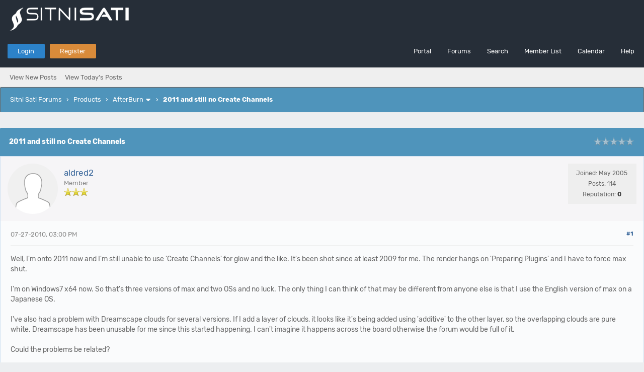

--- FILE ---
content_type: text/html; charset=UTF-8
request_url: http://forum.afterworks.com/showthread.php?mode=linear&tid=1050&pid=6553
body_size: 10607
content:
<!DOCTYPE html PUBLIC "-//W3C//DTD XHTML 1.0 Transitional//EN" "http://www.w3.org/TR/xhtml1/DTD/xhtml1-transitional.dtd"><!-- start: showthread -->
<html xml:lang="en" lang="en" xmlns="http://www.w3.org/1999/xhtml">
<head>
<title>2011 and still no Create Channels</title>
<!-- start: headerinclude -->
<link rel="alternate" type="application/rss+xml" title="Latest Threads (RSS 2.0)" href="https://forum.afterworks.com/syndication.php" />
<link rel="alternate" type="application/atom+xml" title="Latest Threads (Atom 1.0)" href="https://forum.afterworks.com/syndication.php?type=atom1.0" />
<link rel="stylesheet" href="https://maxcdn.bootstrapcdn.com/font-awesome/4.7.0/css/font-awesome.min.css" />
<meta http-equiv="Content-Type" content="text/html; charset=UTF-8" />
<meta http-equiv="Content-Script-Type" content="text/javascript" />
<script type="text/javascript" src="https://forum.afterworks.com/jscripts/jquery.js?ver=1820"></script>
<script type="text/javascript" src="https://forum.afterworks.com/jscripts/jquery.plugins.min.js?ver=1820"></script>
<script type="text/javascript" src="https://forum.afterworks.com/jscripts/general.js?ver=1820"></script>
<link type="text/css" rel="stylesheet" href="https://forum.afterworks.com/cache/themes/theme5/global.css?t=1659200348" />
<link type="text/css" rel="stylesheet" href="https://forum.afterworks.com/cache/themes/theme5/css3.css?t=1659254926" />
<link type="text/css" rel="stylesheet" href="https://forum.afterworks.com/cache/themes/theme5/star_ratings.css?t=1659162878" />
<link type="text/css" rel="stylesheet" href="https://forum.afterworks.com/cache/themes/theme5/showthread.css?t=1659162878" />

<link href="https://fonts.googleapis.com/css?family=Open+Sans:300,400,600" rel="stylesheet" /> 
<script type="text/javascript">
<!--
	lang.unknown_error = "An unknown error has occurred.";

	lang.select2_match = "One result is available, press enter to select it.";
	lang.select2_matches = "{1} results are available, use up and down arrow keys to navigate.";
	lang.select2_nomatches = "No matches found";
	lang.select2_inputtooshort_single = "Please enter one or more character";
	lang.select2_inputtooshort_plural = "Please enter {1} or more characters";
	lang.select2_inputtoolong_single = "Please delete one character";
	lang.select2_inputtoolong_plural = "Please delete {1} characters";
	lang.select2_selectiontoobig_single = "You can only select one item";
	lang.select2_selectiontoobig_plural = "You can only select {1} items";
	lang.select2_loadmore = "Loading more results&hellip;";
	lang.select2_searching = "Searching&hellip;";
	
	var templates = {
		modal: '<div class=\"modal\">\
	<div style=\"overflow-y: auto; max-height: 400px;\">\
		<table border=\"0\" cellspacing=\"0\" cellpadding=\"5\" class=\"tborder\">\
			<tr>\
				<td class=\"thead\"><strong>__title__</strong></td>\
			</tr>\
			<tr>\
				<td class=\"trow1\">__message__</td>\
			</tr>\
			<tr>\
				<td class=\"tfoot\">\
					<div style=\"text-align: center\" class=\"modal_buttons\">__buttons__</div>\
				</td>\
			</tr>\
		</table>\
	</div>\
</div>',
		modal_button: '<input type=\"submit\" class=\"button\" value=\"__title__\"/>&nbsp;'
	};

	var cookieDomain = ".forum.afterworks.com";
	var cookiePath = "/";
	var cookiePrefix = "";
	var cookieSecureFlag = "0";
	var deleteevent_confirm = "Are you sure you want to delete this event?";
	var removeattach_confirm = "Are you sure you want to remove the selected attachment from this post?";
	var loading_text = 'Loading. <br />Please Wait&hellip;';
	var saving_changes = 'Saving changes&hellip;';
	var use_xmlhttprequest = "1";
	var my_post_key = "36da7792e2bfde69b1cc81e8289f015f";
	var rootpath = "https://forum.afterworks.com";
	var imagepath = "https://forum.afterworks.com/images";
  	var yes_confirm = "Yes";
	var no_confirm = "No";
	var MyBBEditor = null;
	var spinner_image = "https://forum.afterworks.com/images/spinner.gif";
	var spinner = "<img src='" + spinner_image +"' alt='' />";
	var modal_zindex = 9999;
// -->
</script>
<!-- end: headerinclude -->
<script type="text/javascript">
<!--
	var quickdelete_confirm = "Are you sure you want to delete this post?";
	var quickrestore_confirm = "Are you sure you want to restore this post?";
	var allowEditReason = "1";
	lang.save_changes = "Save Changes";
	lang.cancel_edit = "Cancel Edit";
	lang.quick_edit_update_error = "There was an error editing your reply:";
	lang.quick_reply_post_error = "There was an error posting your reply:";
	lang.quick_delete_error = "There was an error deleting your reply:";
	lang.quick_delete_success = "The post was deleted successfully.";
	lang.quick_delete_thread_success = "The thread was deleted successfully.";
	lang.quick_restore_error = "There was an error restoring your reply:";
	lang.quick_restore_success = "The post was restored successfully.";
	lang.editreason = "Edit Reason";
	lang.post_deleted_error = "You can not perform this action to a deleted post.";
	lang.softdelete_thread = "Soft Delete Thread";
	lang.restore_thread = "Restore Thread";
// -->
</script>
<!-- jeditable (jquery) -->
<script type="text/javascript" src="https://forum.afterworks.com/jscripts/report.js?ver=1820"></script>
<script src="https://forum.afterworks.com/jscripts/jeditable/jeditable.min.js"></script>
<script type="text/javascript" src="https://forum.afterworks.com/jscripts/thread.js?ver=1822"></script>
</head>
<body>
<!-- start: header -->
<div id="container">
	<a name="top" id="top"></a>
	<div id="logo">
		<div class="wrapper">
			<a href="https://forum.afterworks.com/index.php"><img src="https://forum.afterworks.com/images/forum_logo.png" title="Sitni Sati Forums" /></a>
		</div>
	</div>
	<div id="header">
		<div id="panel">
			<div class="upper">
				<div class="wrapper">
					<!-- start: header_welcomeblock_guest -->
<span class="float_left">
	<a href="https://forum.afterworks.com/member.php?action=login" onclick="$('#quick_login').modal({ fadeDuration: 250, keepelement: true, zIndex: (typeof modal_zindex !== 'undefined' ? modal_zindex : 9999) }); return false;" class="login bradius">Login</a>
	<a href="https://forum.afterworks.com/member.php?action=register" class="register bradius">Register</a>
</span>
	<div class="modal login-modal" id="quick_login" style="display: none;">
		<form method="post" action="https://forum.afterworks.com/member.php">
			<input name="action" type="hidden" value="do_login" />
			<input name="url" type="hidden" value="" />
			<input name="quick_login" type="hidden" value="1" />
			<input name="my_post_key" type="hidden" value="36da7792e2bfde69b1cc81e8289f015f" />
			<table width="100%" cellspacing="0" cellpadding="5" border="0" class="tborder">
				<tr>
					<td class="thead signin" colspan="3">Login</td>
				</tr>
				<!-- start: header_welcomeblock_guest_login_modal -->
<tr><td></td></tr>
<tr>
	<td class="trow1 white-bg nopd-tb no_bottom_border">
		<input name="quick_username" id="quick_login_username" type="text" placeholder="Username" class="textbox initial_focus lgn" style="width: 272px; font-size: 14px;" />
	</td>
</tr>
<tr><td></td></tr>
<tr>
	<td class="trow1 white-bg nopd-tb no_bottom_border">
		<input name="quick_password" id="quick_login_password" type="password" placeholder="Password" class="textbox lgn" style="width: 272px; font-size: 14px;" />
	</td>
</tr>
<tr>
	<td class="trow1 remember_me white-bg no_bottom_border">
		<div class="float_left">
			<input name="quick_remember" id="quick_login_remember" type="checkbox" value="yes" class="checkbox" checked="checked" />
			<label for="quick_login_remember" class="smalltext">Remember me</label><br />
		</div>
		<div class="float_right" style="margin-top: 2px;">
			<a href="https://forum.afterworks.com/member.php?action=lostpw" class="lost_password smalltext">Lost Password?</a>
		</div>
	</td>
</tr>
<tr>
	<td class="trow2 white-bg" colspan="2">
		<input name="submit" type="submit" class="button lgn-btn float_right" value="Login" style="margin-top: 6px;" />
	</td>
</tr>
<!-- end: header_welcomeblock_guest_login_modal -->
			</table>
		</form>
	</div>
	<script type="text/javascript">
		$("#quick_login input[name='url']").val($(location).attr('href'));
	</script>
	<ul class="menu top_links float_right">
		<li><a href="https://forum.afterworks.com/portal.php">Portal</a></li>
		<li><a href="https://forum.afterworks.com/index.php">Forums</a></li>
		<li><a href="https://forum.afterworks.com/search.php">Search</a></li>
		<li><a href="https://forum.afterworks.com/memberlist.php">Member List</a></li>
		<li><a href="https://forum.afterworks.com/calendar.php">Calendar</a></li>
		<li><a href="https://forum.afterworks.com/misc.php?action=help" class="help">Help</a></li>
	</ul>
	</div>
</div>
<div class="lower">
	<a class="buttons float_right"></a>
	<a class="clickedbuttons float_right"></a>
	<div class="wrapper">
		<ul class="menu user_links">
			<li><a href="https://forum.afterworks.com/search.php?action=getnew">View New Posts</a></li>
			<li><a href="https://forum.afterworks.com/search.php?action=getdaily">View Today's Posts</a></li>
		</ul>		
	</div>
	<br class="clear" />
</div>
<!-- end: header_welcomeblock_guest -->
					<!-- </div> in header_welcomeblock_member and header_welcomeblock_guest -->
					<!-- </div> in header_welcomeblock_member and header_welcomeblock_guest -->
				</div>
		</div>
	<div id="content">
		<div class="wrapper">
			
			
			
			
			
			
			
			<!-- start: nav -->
<div class="navigation">
	<!-- start: nav_bit -->
<a href="https://forum.afterworks.com/index.php" class="clr_wht">Sitni Sati Forums</a><!-- start: nav_sep -->
&nbsp;&nbsp;&rsaquo;&nbsp;&nbsp;
<!-- end: nav_sep -->
<!-- end: nav_bit --><!-- start: nav_bit -->
<a href="forumdisplay.php?fid=4" class="clr_wht">Products</a><!-- start: nav_sep -->
&nbsp;&nbsp;&rsaquo;&nbsp;&nbsp;
<!-- end: nav_sep -->
<!-- end: nav_bit --><!-- start: nav_bit -->
<a href="forumdisplay.php?fid=9&amp;page=3" class="clr_wht">AfterBurn</a><!-- start: nav_dropdown -->
<i class="fa fa-caret-down fa_xtra mp" id="breadcrumb_multipage"></i> <!-- start: multipage_breadcrumb -->
<div id="breadcrumb_multipage_popup" class="pagination pagination_breadcrumb" style="display: none;">
<!-- start: multipage_prevpage -->
<a href="forumdisplay.php?fid=9&amp;page=2" class="pagination_previous">&laquo; Previous</a>
<!-- end: multipage_prevpage --><!-- start: multipage_page -->
<a href="forumdisplay.php?fid=9" class="pagination_page">1</a>
<!-- end: multipage_page --><!-- start: multipage_page -->
<a href="forumdisplay.php?fid=9&amp;page=2" class="pagination_page">2</a>
<!-- end: multipage_page --><!-- start: multipage_page_link_current -->
 <a href="forumdisplay.php?fid=9&amp;page=3" class="pagination_current">3</a>
<!-- end: multipage_page_link_current --><!-- start: multipage_page -->
<a href="forumdisplay.php?fid=9&amp;page=4" class="pagination_page">4</a>
<!-- end: multipage_page --><!-- start: multipage_page -->
<a href="forumdisplay.php?fid=9&amp;page=5" class="pagination_page">5</a>
<!-- end: multipage_page --><!-- start: multipage_end -->
&hellip;  <a href="forumdisplay.php?fid=9&amp;page=10" class="pagination_last">10</a>
<!-- end: multipage_end --><!-- start: multipage_nextpage -->
<a href="forumdisplay.php?fid=9&amp;page=4" class="pagination_next">Next &raquo;</a>
<!-- end: multipage_nextpage -->
</div>
<script type="text/javascript">
// <!--
	if(use_xmlhttprequest == "1")
	{
		$("#breadcrumb_multipage").popupMenu();
	}
// -->
</script>
<!-- end: multipage_breadcrumb -->
<!-- end: nav_dropdown -->
<!-- end: nav_bit --><!-- start: nav_sep_active -->
&nbsp;&nbsp;&rsaquo;&nbsp;&nbsp;
<!-- end: nav_sep_active --><!-- start: nav_bit_active -->
<span class="active">2011 and still no Create Channels</span>
<!-- end: nav_bit_active -->				
	<span class="toggle-container">
		<a class="rightbutton" title="Hide Sidebar"><i class="fa fa-compress"></i></a>
		<a class="leftbutton" title="Show Sidebar"><i class="fa fa-expand"></i></a>
	</span>
</div>
<!-- end: nav -->
			<br />
<!-- end: header -->
	
	
	<div class="float_left">
		
	</div>
	<div class="float_right">
		
	</div>
	<table border="0" cellspacing="0" cellpadding="5" class="tborder tfixed clear" style="background: none !important;">
		<tr>
			<td class="thead">
				<div class="float_right">
					<span class="smalltext"><!-- start: showthread_ratethread -->
<div class="float_right" style="margin-top: 3px;">
		<script type="text/javascript">
		<!--
			lang.ratings_update_error = "There was an error updating the rating.";
		// -->
		</script>
		<script type="text/javascript" src="https://forum.afterworks.com/jscripts/rating.js?ver=1821"></script>
		<div class="inline_rating">
			<ul class="star_rating star_rating_notrated" id="rating_thread_1050">
				<li style="width: 0%" class="current_rating" id="current_rating_1050">0 Vote(s) - 0 Average</li>
				<li><a class="one_star" title="1 star out of 5" href="./ratethread.php?tid=1050&amp;rating=1&amp;my_post_key=36da7792e2bfde69b1cc81e8289f015f">1</a></li>
				<li><a class="two_stars" title="2 stars out of 5" href="./ratethread.php?tid=1050&amp;rating=2&amp;my_post_key=36da7792e2bfde69b1cc81e8289f015f">2</a></li>
				<li><a class="three_stars" title="3 stars out of 5" href="./ratethread.php?tid=1050&amp;rating=3&amp;my_post_key=36da7792e2bfde69b1cc81e8289f015f">3</a></li>
				<li><a class="four_stars" title="4 stars out of 5" href="./ratethread.php?tid=1050&amp;rating=4&amp;my_post_key=36da7792e2bfde69b1cc81e8289f015f">4</a></li>
				<li><a class="five_stars" title="5 stars out of 5" href="./ratethread.php?tid=1050&amp;rating=5&amp;my_post_key=36da7792e2bfde69b1cc81e8289f015f">5</a></li>
			</ul>
		</div>
</div>
<!-- end: showthread_ratethread --></span>
				</div>
				<div>
					<strong>2011 and still no Create Channels</strong>
				</div>
			</td>
		</tr>
	<tr><td id="posts_container">
	<div id="posts">
		<!-- start: postbit -->

<a name="pid6553" id="pid6553"></a>
<div class="post " style="" id="post_6553">
<div class="post_author" style="background: #f6f5f7;">
	<!-- start: postbit_avatar -->
<div class="author_avatar"><a href="member.php?action=profile&amp;uid=5"><img src="https://forum.afterworks.com/images/default_avatar.png" alt="" width="55" height="55" /></a></div>
<!-- end: postbit_avatar -->
	<div class="author_information">
			<strong><span class="largetext"><a href="https://forum.afterworks.com/member.php?action=profile&amp;uid=5">aldred2</a></span></strong><br />
			<span class="smalltext">
				Member<br />
				<img src="images/star.png" border="0" alt="*" /><img src="images/star.png" border="0" alt="*" /><img src="images/star.png" border="0" alt="*" /><br />
				
			</span>
	</div>
	<div class="author_statistics_default">
		<!-- start: postbit_author_user -->
<div class="outer-postbit">
	
<!--
	<div class="postbit-icon">
		<i class="fa fa-pencil-square-o fa_xtra" alt="Joined:" title="Joined:"></i>
	</div>
-->
	
	<div class="postbit-text">Joined: May 2005</div>
	
</div>


<div class="outer-postbit">
	
<!--
	<div class="postbit-icon">
		<i class="fa fa-comments-o fa_xtra" alt="Posts:" title="Posts:"></i>
	</div>
-->
	
	<div class="postbit-text">Posts: 114</div>
	
		<br />
	
</div>

<div class="outer-postbit">
	<!-- start: postbit_reputation -->
<!--
<div class="postbit-icon">
	<i class="fa fa-thumbs-o-up fa_xtra" alt="Reputation:" title="Reputation:"></i>
</div>
-->

<div class="postbit-text">
	Reputation: <!-- start: postbit_reputation_formatted_link -->
<a href="reputation.php?uid=5"><strong class="reputation_neutral">0</strong></a>
<!-- end: postbit_reputation_formatted_link -->
</div>
<!-- end: postbit_reputation -->
</div>
<!-- end: postbit_author_user -->
	</div>
</div>
<div class="post_content">
	<div class="post_head">
		<!-- start: postbit_posturl -->
<div class="float_right" style="vertical-align: top">
<strong><a href="showthread.php?tid=1050&amp;pid=6553#pid6553" title="2011 and still no Create Channels">#1</a></strong>

</div>
<!-- end: postbit_posturl -->
		
		<span class="post_date">07-27-2010, 03:00 PM <span class="post_edit" id="edited_by_6553"></span></span>
		
	</div>
	<div class="post_body scaleimages" id="pid_6553">
		Well, I'm onto 2011 now and I'm still unable to use 'Create Channels' for glow and the like. It's been shot since at least 2009 for me. The render hangs on 'Preparing Plugins' and I have to force max shut. <br />
<br />
I'm on Windows7 x64 now. So that's three versions of max and two OSs and no luck. The only thing I can think of that may be different from anyone else is that I use the English version of max on a Japanese OS. <br />
<br />
I've also had a problem with Dreamscape clouds for several versions. If I add a layer of clouds, it looks like it's being added using 'additive' to the other layer, so the overlapping clouds are pure white. Dreamscape has been unusable for me since this started happening. I can't imagine it happens across the board otherwise the forum would be full of it.<br />
<br />
Could the problems be related?<br />
<br />
Thanks<br />
Mark
	</div>
	
	
	<div class="post_meta" id="post_meta_6553">
		
		<div class="float_right">
			
		</div>
	</div>
	
</div>
<div class="post_controls_default">
	<span style="margin-top: 6px; display: inline-block; float: left; margin-left: 2px;"><!-- start: postbit_offline -->
<a title="Offline"><span class="onoffnew off bradius-fifty"></span></a>
<!-- end: postbit_offline --></span>
	<div class="postbit_buttons author_buttons float_left">
	 	
	</div>
	<div class="postbit_buttons post_management_buttons float_right">
		<!-- start: postbit_quote -->
<a href="newreply.php?tid=1050&amp;replyto=6553" title="Quote this message in a reply" class="postbit_quote postbit_mirage bradius"><span><i class="fa fa-reply"></i>&nbsp; Reply</span></a>
<!-- end: postbit_quote -->
	</div>
</div>
</div>
<!-- end: postbit --><!-- start: postbit -->

<a name="pid6561" id="pid6561"></a>
<div class="post " style="" id="post_6561">
<div class="post_author" style="background: #f6f5f7;">
	<!-- start: postbit_avatar -->
<div class="author_avatar"><a href="member.php?action=profile&amp;uid=2"><img src="https://forum.afterworks.com/images/default_avatar.png" alt="" width="55" height="55" /></a></div>
<!-- end: postbit_avatar -->
	<div class="author_information">
			<strong><span class="largetext"><a href="https://forum.afterworks.com/member.php?action=profile&amp;uid=2"><span style="color: green;"><strong><em>sitnisati</em></strong></span></a></span></strong><br />
			<span class="smalltext">
				Administrator<br />
				<img src="images/star.png" border="0" alt="*" /><img src="images/star.png" border="0" alt="*" /><img src="images/star.png" border="0" alt="*" /><img src="images/star.png" border="0" alt="*" /><img src="images/star.png" border="0" alt="*" /><img src="images/star.png" border="0" alt="*" /><img src="images/star.png" border="0" alt="*" /><br />
				
			</span>
	</div>
	<div class="author_statistics_default">
		<!-- start: postbit_author_user -->
<div class="outer-postbit">
	
<!--
	<div class="postbit-icon">
		<i class="fa fa-pencil-square-o fa_xtra" alt="Joined:" title="Joined:"></i>
	</div>
-->
	
	<div class="postbit-text">Joined: May 2005</div>
	
</div>


<div class="outer-postbit">
	
<!--
	<div class="postbit-icon">
		<i class="fa fa-comments-o fa_xtra" alt="Posts:" title="Posts:"></i>
	</div>
-->
	
	<div class="postbit-text">Posts: 3,163</div>
	
		<br />
	
</div>

<div class="outer-postbit">
	<!-- start: postbit_reputation -->
<!--
<div class="postbit-icon">
	<i class="fa fa-thumbs-o-up fa_xtra" alt="Reputation:" title="Reputation:"></i>
</div>
-->

<div class="postbit-text">
	Reputation: <!-- start: postbit_reputation_formatted_link -->
<a href="reputation.php?uid=2"><strong class="reputation_neutral">0</strong></a>
<!-- end: postbit_reputation_formatted_link -->
</div>
<!-- end: postbit_reputation -->
</div>
<!-- end: postbit_author_user -->
	</div>
</div>
<div class="post_content">
	<div class="post_head">
		<!-- start: postbit_posturl -->
<div class="float_right" style="vertical-align: top">
<strong><a href="showthread.php?tid=1050&amp;pid=6561#pid6561" title="Re: 2011 and still no Create Channels">#2</a></strong>

</div>
<!-- end: postbit_posturl -->
		
		<span class="post_date">08-10-2010, 06:31 AM <span class="post_edit" id="edited_by_6561"></span></span>
		
	</div>
	<div class="post_body scaleimages" id="pid_6561">
		Hi Mark,<br />
<br />
I have wrote this BUG down and will take a look ASAP (both AfterBurn and DreamScape).<br />
<br />
Thanks for report.<br />
<br />
Kresimir
	</div>
	
	
	<div class="post_meta" id="post_meta_6561">
		
		<div class="float_right">
			
		</div>
	</div>
	
</div>
<div class="post_controls_default">
	<span style="margin-top: 6px; display: inline-block; float: left; margin-left: 2px;"><!-- start: postbit_offline -->
<a title="Offline"><span class="onoffnew off bradius-fifty"></span></a>
<!-- end: postbit_offline --></span>
	<div class="postbit_buttons author_buttons float_left">
	 	
	</div>
	<div class="postbit_buttons post_management_buttons float_right">
		<!-- start: postbit_quote -->
<a href="newreply.php?tid=1050&amp;replyto=6561" title="Quote this message in a reply" class="postbit_quote postbit_mirage bradius"><span><i class="fa fa-reply"></i>&nbsp; Reply</span></a>
<!-- end: postbit_quote -->
	</div>
</div>
</div>
<!-- end: postbit --><!-- start: postbit -->

<a name="pid6570" id="pid6570"></a>
<div class="post " style="" id="post_6570">
<div class="post_author" style="background: #f6f5f7;">
	<!-- start: postbit_avatar -->
<div class="author_avatar"><a href="member.php?action=profile&amp;uid=5"><img src="https://forum.afterworks.com/images/default_avatar.png" alt="" width="55" height="55" /></a></div>
<!-- end: postbit_avatar -->
	<div class="author_information">
			<strong><span class="largetext"><a href="https://forum.afterworks.com/member.php?action=profile&amp;uid=5">aldred2</a></span></strong><br />
			<span class="smalltext">
				Member<br />
				<img src="images/star.png" border="0" alt="*" /><img src="images/star.png" border="0" alt="*" /><img src="images/star.png" border="0" alt="*" /><br />
				
			</span>
	</div>
	<div class="author_statistics_default">
		<!-- start: postbit_author_user -->
<div class="outer-postbit">
	
<!--
	<div class="postbit-icon">
		<i class="fa fa-pencil-square-o fa_xtra" alt="Joined:" title="Joined:"></i>
	</div>
-->
	
	<div class="postbit-text">Joined: May 2005</div>
	
</div>


<div class="outer-postbit">
	
<!--
	<div class="postbit-icon">
		<i class="fa fa-comments-o fa_xtra" alt="Posts:" title="Posts:"></i>
	</div>
-->
	
	<div class="postbit-text">Posts: 114</div>
	
		<br />
	
</div>

<div class="outer-postbit">
	<!-- start: postbit_reputation -->
<!--
<div class="postbit-icon">
	<i class="fa fa-thumbs-o-up fa_xtra" alt="Reputation:" title="Reputation:"></i>
</div>
-->

<div class="postbit-text">
	Reputation: <!-- start: postbit_reputation_formatted_link -->
<a href="reputation.php?uid=5"><strong class="reputation_neutral">0</strong></a>
<!-- end: postbit_reputation_formatted_link -->
</div>
<!-- end: postbit_reputation -->
</div>
<!-- end: postbit_author_user -->
	</div>
</div>
<div class="post_content">
	<div class="post_head">
		<!-- start: postbit_posturl -->
<div class="float_right" style="vertical-align: top">
<strong><a href="showthread.php?tid=1050&amp;pid=6570#pid6570" title="Re: 2011 and still no Create Channels">#3</a></strong>

</div>
<!-- end: postbit_posturl -->
		
		<span class="post_date">08-17-2010, 03:52 PM <span class="post_edit" id="edited_by_6570"></span></span>
		
	</div>
	<div class="post_body scaleimages" id="pid_6570">
		Thanks Kresimir.<br />
I'd appreciate if you'd look into it.<br />
<br />
Mark
	</div>
	
	
	<div class="post_meta" id="post_meta_6570">
		
		<div class="float_right">
			
		</div>
	</div>
	
</div>
<div class="post_controls_default">
	<span style="margin-top: 6px; display: inline-block; float: left; margin-left: 2px;"><!-- start: postbit_offline -->
<a title="Offline"><span class="onoffnew off bradius-fifty"></span></a>
<!-- end: postbit_offline --></span>
	<div class="postbit_buttons author_buttons float_left">
	 	
	</div>
	<div class="postbit_buttons post_management_buttons float_right">
		<!-- start: postbit_quote -->
<a href="newreply.php?tid=1050&amp;replyto=6570" title="Quote this message in a reply" class="postbit_quote postbit_mirage bradius"><span><i class="fa fa-reply"></i>&nbsp; Reply</span></a>
<!-- end: postbit_quote -->
	</div>
</div>
</div>
<!-- end: postbit --><!-- start: postbit -->

<a name="pid6573" id="pid6573"></a>
<div class="post " style="" id="post_6573">
<div class="post_author" style="background: #f6f5f7;">
	<!-- start: postbit_avatar -->
<div class="author_avatar"><a href="member.php?action=profile&amp;uid=2"><img src="https://forum.afterworks.com/images/default_avatar.png" alt="" width="55" height="55" /></a></div>
<!-- end: postbit_avatar -->
	<div class="author_information">
			<strong><span class="largetext"><a href="https://forum.afterworks.com/member.php?action=profile&amp;uid=2"><span style="color: green;"><strong><em>sitnisati</em></strong></span></a></span></strong><br />
			<span class="smalltext">
				Administrator<br />
				<img src="images/star.png" border="0" alt="*" /><img src="images/star.png" border="0" alt="*" /><img src="images/star.png" border="0" alt="*" /><img src="images/star.png" border="0" alt="*" /><img src="images/star.png" border="0" alt="*" /><img src="images/star.png" border="0" alt="*" /><img src="images/star.png" border="0" alt="*" /><br />
				
			</span>
	</div>
	<div class="author_statistics_default">
		<!-- start: postbit_author_user -->
<div class="outer-postbit">
	
<!--
	<div class="postbit-icon">
		<i class="fa fa-pencil-square-o fa_xtra" alt="Joined:" title="Joined:"></i>
	</div>
-->
	
	<div class="postbit-text">Joined: May 2005</div>
	
</div>


<div class="outer-postbit">
	
<!--
	<div class="postbit-icon">
		<i class="fa fa-comments-o fa_xtra" alt="Posts:" title="Posts:"></i>
	</div>
-->
	
	<div class="postbit-text">Posts: 3,163</div>
	
		<br />
	
</div>

<div class="outer-postbit">
	<!-- start: postbit_reputation -->
<!--
<div class="postbit-icon">
	<i class="fa fa-thumbs-o-up fa_xtra" alt="Reputation:" title="Reputation:"></i>
</div>
-->

<div class="postbit-text">
	Reputation: <!-- start: postbit_reputation_formatted_link -->
<a href="reputation.php?uid=2"><strong class="reputation_neutral">0</strong></a>
<!-- end: postbit_reputation_formatted_link -->
</div>
<!-- end: postbit_reputation -->
</div>
<!-- end: postbit_author_user -->
	</div>
</div>
<div class="post_content">
	<div class="post_head">
		<!-- start: postbit_posturl -->
<div class="float_right" style="vertical-align: top">
<strong><a href="showthread.php?tid=1050&amp;pid=6573#pid6573" title="Re: 2011 and still no Create Channels">#4</a></strong>

</div>
<!-- end: postbit_posturl -->
		
		<span class="post_date">08-19-2010, 03:13 PM <span class="post_edit" id="edited_by_6573"></span></span>
		
	</div>
	<div class="post_body scaleimages" id="pid_6573">
		Hi Mark,<br />
<br />
I have created a simple scene, enabled FusionWorks "Create Channels" + "Material ID" and Glow rendererd without<br />
any issues. I was using max 2011x64 on Windows 7 x64.<br />
<br />
Kresimir
	</div>
	
	
	<div class="post_meta" id="post_meta_6573">
		
		<div class="float_right">
			
		</div>
	</div>
	
</div>
<div class="post_controls_default">
	<span style="margin-top: 6px; display: inline-block; float: left; margin-left: 2px;"><!-- start: postbit_offline -->
<a title="Offline"><span class="onoffnew off bradius-fifty"></span></a>
<!-- end: postbit_offline --></span>
	<div class="postbit_buttons author_buttons float_left">
	 	
	</div>
	<div class="postbit_buttons post_management_buttons float_right">
		<!-- start: postbit_quote -->
<a href="newreply.php?tid=1050&amp;replyto=6573" title="Quote this message in a reply" class="postbit_quote postbit_mirage bradius"><span><i class="fa fa-reply"></i>&nbsp; Reply</span></a>
<!-- end: postbit_quote -->
	</div>
</div>
</div>
<!-- end: postbit --><!-- start: postbit -->

<a name="pid6579" id="pid6579"></a>
<div class="post " style="" id="post_6579">
<div class="post_author" style="background: #f6f5f7;">
	<!-- start: postbit_avatar -->
<div class="author_avatar"><a href="member.php?action=profile&amp;uid=5"><img src="https://forum.afterworks.com/images/default_avatar.png" alt="" width="55" height="55" /></a></div>
<!-- end: postbit_avatar -->
	<div class="author_information">
			<strong><span class="largetext"><a href="https://forum.afterworks.com/member.php?action=profile&amp;uid=5">aldred2</a></span></strong><br />
			<span class="smalltext">
				Member<br />
				<img src="images/star.png" border="0" alt="*" /><img src="images/star.png" border="0" alt="*" /><img src="images/star.png" border="0" alt="*" /><br />
				
			</span>
	</div>
	<div class="author_statistics_default">
		<!-- start: postbit_author_user -->
<div class="outer-postbit">
	
<!--
	<div class="postbit-icon">
		<i class="fa fa-pencil-square-o fa_xtra" alt="Joined:" title="Joined:"></i>
	</div>
-->
	
	<div class="postbit-text">Joined: May 2005</div>
	
</div>


<div class="outer-postbit">
	
<!--
	<div class="postbit-icon">
		<i class="fa fa-comments-o fa_xtra" alt="Posts:" title="Posts:"></i>
	</div>
-->
	
	<div class="postbit-text">Posts: 114</div>
	
		<br />
	
</div>

<div class="outer-postbit">
	<!-- start: postbit_reputation -->
<!--
<div class="postbit-icon">
	<i class="fa fa-thumbs-o-up fa_xtra" alt="Reputation:" title="Reputation:"></i>
</div>
-->

<div class="postbit-text">
	Reputation: <!-- start: postbit_reputation_formatted_link -->
<a href="reputation.php?uid=5"><strong class="reputation_neutral">0</strong></a>
<!-- end: postbit_reputation_formatted_link -->
</div>
<!-- end: postbit_reputation -->
</div>
<!-- end: postbit_author_user -->
	</div>
</div>
<div class="post_content">
	<div class="post_head">
		<!-- start: postbit_posturl -->
<div class="float_right" style="vertical-align: top">
<strong><a href="showthread.php?tid=1050&amp;pid=6579#pid6579" title="Re: 2011 and still no Create Channels">#5</a></strong>

</div>
<!-- end: postbit_posturl -->
		
		<span class="post_date">08-21-2010, 06:54 AM <span class="post_edit" id="edited_by_6579"></span></span>
		
	</div>
	<div class="post_body scaleimages" id="pid_6579">
		Hi Kresimir<br />
<br />
Thanks. You did the same for me two versions of max ago with the same results. When I try it, max invariably hangs. The only time it works is when I open one of the sample files. Like I said, the only thing I can think may be different is the Japanese OS I'm using. <br />
<br />
One other thing that might be of help. I can't seem to get the glow on Pyrocluster working either. Max doesn't crash, but the glow isn't rendered. If I open up one of the sample files containing glow, it works fine. In that respect it's the same as Afterburn. But if I merge everything from a sample file into a new file, it doesn't work.<br />
<br />
Thanks<br />
Mark
	</div>
	
	
	<div class="post_meta" id="post_meta_6579">
		
		<div class="float_right">
			
		</div>
	</div>
	
</div>
<div class="post_controls_default">
	<span style="margin-top: 6px; display: inline-block; float: left; margin-left: 2px;"><!-- start: postbit_offline -->
<a title="Offline"><span class="onoffnew off bradius-fifty"></span></a>
<!-- end: postbit_offline --></span>
	<div class="postbit_buttons author_buttons float_left">
	 	
	</div>
	<div class="postbit_buttons post_management_buttons float_right">
		<!-- start: postbit_quote -->
<a href="newreply.php?tid=1050&amp;replyto=6579" title="Quote this message in a reply" class="postbit_quote postbit_mirage bradius"><span><i class="fa fa-reply"></i>&nbsp; Reply</span></a>
<!-- end: postbit_quote -->
	</div>
</div>
</div>
<!-- end: postbit --><!-- start: postbit -->

<a name="pid6580" id="pid6580"></a>
<div class="post " style="" id="post_6580">
<div class="post_author" style="background: #f6f5f7;">
	<!-- start: postbit_avatar -->
<div class="author_avatar"><a href="member.php?action=profile&amp;uid=5"><img src="https://forum.afterworks.com/images/default_avatar.png" alt="" width="55" height="55" /></a></div>
<!-- end: postbit_avatar -->
	<div class="author_information">
			<strong><span class="largetext"><a href="https://forum.afterworks.com/member.php?action=profile&amp;uid=5">aldred2</a></span></strong><br />
			<span class="smalltext">
				Member<br />
				<img src="images/star.png" border="0" alt="*" /><img src="images/star.png" border="0" alt="*" /><img src="images/star.png" border="0" alt="*" /><br />
				
			</span>
	</div>
	<div class="author_statistics_default">
		<!-- start: postbit_author_user -->
<div class="outer-postbit">
	
<!--
	<div class="postbit-icon">
		<i class="fa fa-pencil-square-o fa_xtra" alt="Joined:" title="Joined:"></i>
	</div>
-->
	
	<div class="postbit-text">Joined: May 2005</div>
	
</div>


<div class="outer-postbit">
	
<!--
	<div class="postbit-icon">
		<i class="fa fa-comments-o fa_xtra" alt="Posts:" title="Posts:"></i>
	</div>
-->
	
	<div class="postbit-text">Posts: 114</div>
	
		<br />
	
</div>

<div class="outer-postbit">
	<!-- start: postbit_reputation -->
<!--
<div class="postbit-icon">
	<i class="fa fa-thumbs-o-up fa_xtra" alt="Reputation:" title="Reputation:"></i>
</div>
-->

<div class="postbit-text">
	Reputation: <!-- start: postbit_reputation_formatted_link -->
<a href="reputation.php?uid=5"><strong class="reputation_neutral">0</strong></a>
<!-- end: postbit_reputation_formatted_link -->
</div>
<!-- end: postbit_reputation -->
</div>
<!-- end: postbit_author_user -->
	</div>
</div>
<div class="post_content">
	<div class="post_head">
		<!-- start: postbit_posturl -->
<div class="float_right" style="vertical-align: top">
<strong><a href="showthread.php?tid=1050&amp;pid=6580#pid6580" title="Re: 2011 and still no Create Channels">#6</a></strong>

</div>
<!-- end: postbit_posturl -->
		
		<span class="post_date">08-21-2010, 06:58 AM <span class="post_edit" id="edited_by_6580"></span></span>
		
	</div>
	<div class="post_body scaleimages" id="pid_6580">
		Kresimir <br />
<br />
I don't know what just happened with that last post. Seems that mentioning P-cluster threw a switch somewhere.<br />
<br />
Might be worth fixing considering your recent agreement with Cebas!<br />
<br />
Mark
	</div>
	
	
	<div class="post_meta" id="post_meta_6580">
		
		<div class="float_right">
			
		</div>
	</div>
	
</div>
<div class="post_controls_default">
	<span style="margin-top: 6px; display: inline-block; float: left; margin-left: 2px;"><!-- start: postbit_offline -->
<a title="Offline"><span class="onoffnew off bradius-fifty"></span></a>
<!-- end: postbit_offline --></span>
	<div class="postbit_buttons author_buttons float_left">
	 	
	</div>
	<div class="postbit_buttons post_management_buttons float_right">
		<!-- start: postbit_quote -->
<a href="newreply.php?tid=1050&amp;replyto=6580" title="Quote this message in a reply" class="postbit_quote postbit_mirage bradius"><span><i class="fa fa-reply"></i>&nbsp; Reply</span></a>
<!-- end: postbit_quote -->
	</div>
</div>
</div>
<!-- end: postbit --><!-- start: postbit -->

<a name="pid6584" id="pid6584"></a>
<div class="post " style="" id="post_6584">
<div class="post_author" style="background: #f6f5f7;">
	<!-- start: postbit_avatar -->
<div class="author_avatar"><a href="member.php?action=profile&amp;uid=2"><img src="https://forum.afterworks.com/images/default_avatar.png" alt="" width="55" height="55" /></a></div>
<!-- end: postbit_avatar -->
	<div class="author_information">
			<strong><span class="largetext"><a href="https://forum.afterworks.com/member.php?action=profile&amp;uid=2"><span style="color: green;"><strong><em>sitnisati</em></strong></span></a></span></strong><br />
			<span class="smalltext">
				Administrator<br />
				<img src="images/star.png" border="0" alt="*" /><img src="images/star.png" border="0" alt="*" /><img src="images/star.png" border="0" alt="*" /><img src="images/star.png" border="0" alt="*" /><img src="images/star.png" border="0" alt="*" /><img src="images/star.png" border="0" alt="*" /><img src="images/star.png" border="0" alt="*" /><br />
				
			</span>
	</div>
	<div class="author_statistics_default">
		<!-- start: postbit_author_user -->
<div class="outer-postbit">
	
<!--
	<div class="postbit-icon">
		<i class="fa fa-pencil-square-o fa_xtra" alt="Joined:" title="Joined:"></i>
	</div>
-->
	
	<div class="postbit-text">Joined: May 2005</div>
	
</div>


<div class="outer-postbit">
	
<!--
	<div class="postbit-icon">
		<i class="fa fa-comments-o fa_xtra" alt="Posts:" title="Posts:"></i>
	</div>
-->
	
	<div class="postbit-text">Posts: 3,163</div>
	
		<br />
	
</div>

<div class="outer-postbit">
	<!-- start: postbit_reputation -->
<!--
<div class="postbit-icon">
	<i class="fa fa-thumbs-o-up fa_xtra" alt="Reputation:" title="Reputation:"></i>
</div>
-->

<div class="postbit-text">
	Reputation: <!-- start: postbit_reputation_formatted_link -->
<a href="reputation.php?uid=2"><strong class="reputation_neutral">0</strong></a>
<!-- end: postbit_reputation_formatted_link -->
</div>
<!-- end: postbit_reputation -->
</div>
<!-- end: postbit_author_user -->
	</div>
</div>
<div class="post_content">
	<div class="post_head">
		<!-- start: postbit_posturl -->
<div class="float_right" style="vertical-align: top">
<strong><a href="showthread.php?tid=1050&amp;pid=6584#pid6584" title="Re: 2011 and still no Create Channels">#7</a></strong>

</div>
<!-- end: postbit_posturl -->
		
		<span class="post_date">08-24-2010, 04:24 PM <span class="post_edit" id="edited_by_6584"></span></span>
		
	</div>
	<div class="post_body scaleimages" id="pid_6584">
		Mark,<br />
<br />
I really have no idea where that comes from, but there are few people with moderator privileges and<br />
I think they've been playing with board setting <img src="https://forum.afterworks.com/images/smilies/smile.png" alt="Smile" title="Smile" class="smilie smilie_1" /><br />
When I frist read your message, I was wondering how does ALL the people use the same words for PC !<br />
<br />
Thanks for solving this mistery !<br />
<br />
Kresimir
	</div>
	
	
	<div class="post_meta" id="post_meta_6584">
		
		<div class="float_right">
			
		</div>
	</div>
	
</div>
<div class="post_controls_default">
	<span style="margin-top: 6px; display: inline-block; float: left; margin-left: 2px;"><!-- start: postbit_offline -->
<a title="Offline"><span class="onoffnew off bradius-fifty"></span></a>
<!-- end: postbit_offline --></span>
	<div class="postbit_buttons author_buttons float_left">
	 	
	</div>
	<div class="postbit_buttons post_management_buttons float_right">
		<!-- start: postbit_quote -->
<a href="newreply.php?tid=1050&amp;replyto=6584" title="Quote this message in a reply" class="postbit_quote postbit_mirage bradius"><span><i class="fa fa-reply"></i>&nbsp; Reply</span></a>
<!-- end: postbit_quote -->
	</div>
</div>
</div>
<!-- end: postbit --><!-- start: postbit -->

<a name="pid6591" id="pid6591"></a>
<div class="post " style="" id="post_6591">
<div class="post_author" style="background: #f6f5f7;">
	<!-- start: postbit_avatar -->
<div class="author_avatar"><a href="member.php?action=profile&amp;uid=5"><img src="https://forum.afterworks.com/images/default_avatar.png" alt="" width="55" height="55" /></a></div>
<!-- end: postbit_avatar -->
	<div class="author_information">
			<strong><span class="largetext"><a href="https://forum.afterworks.com/member.php?action=profile&amp;uid=5">aldred2</a></span></strong><br />
			<span class="smalltext">
				Member<br />
				<img src="images/star.png" border="0" alt="*" /><img src="images/star.png" border="0" alt="*" /><img src="images/star.png" border="0" alt="*" /><br />
				
			</span>
	</div>
	<div class="author_statistics_default">
		<!-- start: postbit_author_user -->
<div class="outer-postbit">
	
<!--
	<div class="postbit-icon">
		<i class="fa fa-pencil-square-o fa_xtra" alt="Joined:" title="Joined:"></i>
	</div>
-->
	
	<div class="postbit-text">Joined: May 2005</div>
	
</div>


<div class="outer-postbit">
	
<!--
	<div class="postbit-icon">
		<i class="fa fa-comments-o fa_xtra" alt="Posts:" title="Posts:"></i>
	</div>
-->
	
	<div class="postbit-text">Posts: 114</div>
	
		<br />
	
</div>

<div class="outer-postbit">
	<!-- start: postbit_reputation -->
<!--
<div class="postbit-icon">
	<i class="fa fa-thumbs-o-up fa_xtra" alt="Reputation:" title="Reputation:"></i>
</div>
-->

<div class="postbit-text">
	Reputation: <!-- start: postbit_reputation_formatted_link -->
<a href="reputation.php?uid=5"><strong class="reputation_neutral">0</strong></a>
<!-- end: postbit_reputation_formatted_link -->
</div>
<!-- end: postbit_reputation -->
</div>
<!-- end: postbit_author_user -->
	</div>
</div>
<div class="post_content">
	<div class="post_head">
		<!-- start: postbit_posturl -->
<div class="float_right" style="vertical-align: top">
<strong><a href="showthread.php?tid=1050&amp;pid=6591#pid6591" title="Re: 2011 and still no Create Channels">#8</a></strong>

</div>
<!-- end: postbit_posturl -->
		
		<span class="post_date">08-25-2010, 12:09 PM <span class="post_edit" id="edited_by_6591"></span></span>
		
	</div>
	<div class="post_body scaleimages" id="pid_6591">
		No problem!<br />
Any help with the glow bug appreciated.<br />
<br />
Thanks<br />
Mark
	</div>
	
	
	<div class="post_meta" id="post_meta_6591">
		
		<div class="float_right">
			
		</div>
	</div>
	
</div>
<div class="post_controls_default">
	<span style="margin-top: 6px; display: inline-block; float: left; margin-left: 2px;"><!-- start: postbit_offline -->
<a title="Offline"><span class="onoffnew off bradius-fifty"></span></a>
<!-- end: postbit_offline --></span>
	<div class="postbit_buttons author_buttons float_left">
	 	
	</div>
	<div class="postbit_buttons post_management_buttons float_right">
		<!-- start: postbit_quote -->
<a href="newreply.php?tid=1050&amp;replyto=6591" title="Quote this message in a reply" class="postbit_quote postbit_mirage bradius"><span><i class="fa fa-reply"></i>&nbsp; Reply</span></a>
<!-- end: postbit_quote -->
	</div>
</div>
</div>
<!-- end: postbit -->
	</div>
</td>
</tr>
	</table>
	<div class="float_left">
		
	</div>
	<div style="padding-top: 1px;" class="float_right">
		
	</div>
	<br class="clear" />
	
	
	
	<br />
	<div class="float_left">
		<ul class="thread_tools">
			
			<!-- start: showthread_printthread -->
<li class="printable"><a href="printthread.php?tid=1050">View a Printable Version</a></li>
<!-- end: showthread_printthread -->	
		</ul>
	</div>

	<div class="float_right" style="text-align: right;">
		
		<!-- start: forumjump_advanced -->
<form action="forumdisplay.php" method="get">
<span class="smalltext"><strong>Forum Jump:</strong></span>
<select name="fid" class="forumjump">
<option value="-4">Private Messages</option>
<option value="-3">User Control Panel</option>
<option value="-5">Who's Online</option>
<option value="-2">Search</option>
<option value="-1">Forum Home</option>
<!-- start: forumjump_bit -->
<option value="3" > General</option>
<!-- end: forumjump_bit --><!-- start: forumjump_bit -->
<option value="5" >-- Announcements</option>
<!-- end: forumjump_bit --><!-- start: forumjump_bit -->
<option value="4" > Products</option>
<!-- end: forumjump_bit --><!-- start: forumjump_bit -->
<option value="8" >-- FumeFX [max]</option>
<!-- end: forumjump_bit --><!-- start: forumjump_bit -->
<option value="19" >-- FumeFX [maya]</option>
<!-- end: forumjump_bit --><!-- start: forumjump_bit -->
<option value="10" >-- FumeFX [C4D]</option>
<!-- end: forumjump_bit --><!-- start: forumjump_bit -->
<option value="9" selected="selected">-- AfterBurn</option>
<!-- end: forumjump_bit --><!-- start: forumjump_bit -->
<option value="11" >-- DreamScape</option>
<!-- end: forumjump_bit -->
</select>
<!-- start: gobutton -->
<input type="submit" class="button" value="Go" />
<!-- end: gobutton -->
</form>
<script type="text/javascript">
$(".forumjump").on('change', function() {
	var option = $(this).val();

	if(option < 0)
	{
		window.location = 'forumdisplay.php?fid='+option;
	}
	else
	{
		window.location = 'forumdisplay.php?fid='+option;
	}
});
</script>
<!-- end: forumjump_advanced -->
	</div>
	<br class="clear" />
	<!-- start: showthread_usersbrowsing -->
<br />
<span class="smalltext">Users browsing this thread: 1 Guest(s)</span>
<br />
<!-- end: showthread_usersbrowsing -->
	<!-- start: footer -->
<script type="text/javascript">
jQuery(function($) {
	$("#backtop").hide();
  	$(window).scroll(function () {
  	  if ($(this).scrollTop() > 400) {
    	   $("#backtop").fadeIn(160);
	  } else {
		  $("#backtop").fadeOut(160);
	  }
	});
  $('.backtop').on( "click", function () {
	  $('html, body').animate({
		  scrollTop: 0
	  }, 650);
	  return false;
  });
});
</script>
<script type="text/javascript">
jQuery(function($) {
    $(".leftbutton").hide();
    $(".rightbutton").on("click", function() {
        $(".sidebar").animate({
            height: "hide",
            opacity: 0
        }, 150, function() {
            $(".forums").animate({
                width: "100%"
            }, 400)
        });
        $(this).hide();
        $(".leftbutton").show();
        Cookie.set("sidebar", "collapsed", 60 * 60 * 24 * 365);
        return false;
    });
    $(".leftbutton").on("click", function() {
        $(".forums").animate({
            width: "76%"
        }, 400, function() {
            $(".sidebar").animate({
                height: "show",
                opacity: 1
            }, 150)
        });
        $(this).hide();
        $(".rightbutton").show();
        Cookie.set("sidebar", "expanded", 60 * 60 * 24 * 365);
        return false;
    });
    if (Cookie.get("sidebar") == "collapsed") {
        $(".rightbutton").hide();
        $(".leftbutton").show();
        $(".forums").css("width", "100%");
        $(".sidebar").hide();
    }
    if ($(".forums").length < 1) $(".toggle-container").hide();
});
</script>

	</div>
</div>
<a class="backtop"><span id='backtop'><i class="fa fa-angle-up arr-adj"></i></span></a>
<div id="footer">
	<div class="uppermid">
		<div class="wrapper">
			<div class="ft-row">
				<div class="ft-col-1">
					<h2>About Us</h2>
					<span>Sitni Sati is a software company specialized in development of fluid dynamics and visual effects tools for 3ds max, Maya and Cinema 4D.</span><br />
					<br />
		<div id="social">
			<a href="https://www.facebook.com/SitniSati#!/SitniSati" title="Facebook"><span class="sicon fb"><i class="fa fa-facebook"></i></span></a>
			<a href="https://www.youtube.com/user/sitnisati/" title="YouTube"><span class="sicon yt"><i class="fa fa-youtube"></i></span></a>	
			<a href="https://vimeo.com/user45528167" title="Vimeo"><span class="sicon yt"><i class="fa fa-vimeo"></i></span></a>		
		</div>
				</div>				
				<div class="ft-col-2">
					<div class="ft-head">Social</div>
						<ul class="ft-menu">
							<li><a href="https://www.facebook.com/SitniSati#!/SitniSati">Facebook</a></li>
							<li><a href="https://www.youtube.com/user/sitnisati/">YouTube</a></li>
							<li><a href="https://vimeo.com/user45528167">Vimeo</a></li>
						</ul>
					</div>
					<div class="ft-col-2">
					<div class="ft-head">Products</div>
						<ul class="ft-menu">
							<li><a href="https://afterworks.com/FumeFX.asp">FumeFX 3ds max</a></li>
							<li><a href="hhttps://afterworks.com/FumeFXMaya.asp">FumeFX Maya</a></li>
							<li><a href="https://afterworks.com/FumeFXC4D.asp">FumeFX Cinema 4D</a></li>
							<li><a href="http://docs.afterworks.com/">Documentation</a></li>
						</ul>
					</div>
					<div class="ft-col-2">
					<div class="ft-head">Navigation</div>
						<ul class="ft-menu">
							<li><a href="https://forum.afterworks.com">Forums</a></li>
							<li><a href="https://forum.afterworks.com/portal.php">Portal</a></li>
							<li><a href="https://forum.afterworks.com/search.php">Search</a></li>
							<li><a href="https://forum.afterworks.com/misc.php?action=help">Help</a></li>
							<li><a href="https://forum.afterworks.com/showteam.php">Forum Team</a></li>
						</ul>
					</div>	<!-- end: ft-col-2 -->
					
				</div>
			</div>
	</div>
	<div class="lower">
		<div class="wrapper">
			<span id="copyright">
				<!-- MyBB is free software developed and maintained by a volunteer community.
					It would be much appreciated by the MyBB Group if you left the full copyright and "powered by" notice intact,
					to show your support for MyBB.  If you choose to remove or modify the copyright below,
					you may be refused support on the MyBB Community Forums.

					This is free software, support us and we'll support you. -->
				<span class="float_left">Powered by <a href="http://www.mybb.com" target="_blank" rel="noopener">MyBB</a>, &copy; 2002-2026 <a href="http://www.mybb.com" target="_blank" rel="noopener">MyBB Group</a>.</span>
				<span class="float_right">Theme designed by <a href="http://community.mybb.com/user-102346.html" target="_blank" rel="noopener">m0ckingbird</a> &copy; 2015-2026.</span>
				<!-- Theme version: 1.50 -->
				<!-- End powered by -->
			</span>
		</div>
	</div>
</div>
<!-- The following piece of code allows MyBB to run scheduled tasks. DO NOT REMOVE --><!-- start: task_image -->
<img src="https://forum.afterworks.com/task.php" width="1" height="1" alt="" />
<!-- end: task_image --><!-- End task image code -->

</div>
<!-- end: footer -->
	<div id="thread_modes_popup" class="popup_menu" style="display: none;"><div class="popup_item_container"><a href="showthread.php?mode=linear&amp;tid=1050&amp;pid=6553#pid6553" class="popup_item">Linear Mode</a></div><div class="popup_item_container"><a href="showthread.php?mode=threaded&amp;tid=1050&amp;pid=6553#pid6553" class="popup_item">Threaded Mode</a></div></div>
	<script type="text/javascript">
	// <!--
		if(use_xmlhttprequest == "1") {
			$("#thread_modes").popupMenu();
		}
	// -->
	</script>
	<script type="text/javascript">
		var thread_deleted = "0";
		if(thread_deleted == "1") {
			$("#quick_reply_form, .new_reply_button, .thread_tools, .inline_rating").hide();
			$("#moderator_options_selector option.option_mirage").attr("disabled","disabled");
		}
	</script>
</body>
</html>
<!-- end: showthread -->